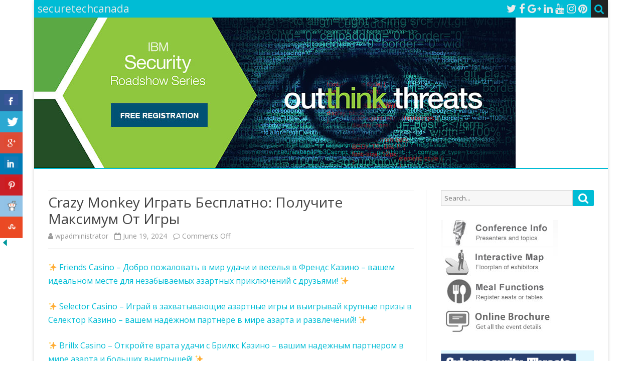

--- FILE ---
content_type: text/html; charset=UTF-8
request_url: http://securetechcanada.ca/crazy-monkey-%D0%B8%D0%B3%D1%80%D0%B0%D1%82%D1%8C-%D0%B1%D0%B5%D1%81%D0%BF%D0%BB%D0%B0%D1%82%D0%BD%D0%BE-%D0%BF%D0%BE%D0%BB%D1%83%D1%87%D0%B8%D1%82%D0%B5-%D0%BC%D0%B0%D0%BA%D1%81%D0%B8%D0%BC%D1%83/
body_size: 13775
content:
<!DOCTYPE html>
<html lang="en-US">
<head>
<meta charset="UTF-8" />
<meta name="viewport" content="width=device-width" />
<link rel="profile" href="http://gmpg.org/xfn/11" />
<link rel="pingback" href="http://securetechcanada.ca/xmlrpc.php" />
<title>Crazy Monkey Играть Бесплатно: Получите Максимум От Игры &#8211; securetechcanada</title>
<meta name='robots' content='max-image-preview:large' />
<link rel='dns-prefetch' href='//fonts.googleapis.com' />
<link href='https://fonts.gstatic.com' crossorigin rel='preconnect' />
<link rel="alternate" type="application/rss+xml" title="securetechcanada &raquo; Feed" href="http://securetechcanada.ca/feed/" />
<link rel="alternate" type="application/rss+xml" title="securetechcanada &raquo; Comments Feed" href="http://securetechcanada.ca/comments/feed/" />
<script type="text/javascript">
window._wpemojiSettings = {"baseUrl":"https:\/\/s.w.org\/images\/core\/emoji\/14.0.0\/72x72\/","ext":".png","svgUrl":"https:\/\/s.w.org\/images\/core\/emoji\/14.0.0\/svg\/","svgExt":".svg","source":{"concatemoji":"http:\/\/securetechcanada.ca\/wp-includes\/js\/wp-emoji-release.min.js?ver=6.2.8"}};
/*! This file is auto-generated */
!function(e,a,t){var n,r,o,i=a.createElement("canvas"),p=i.getContext&&i.getContext("2d");function s(e,t){p.clearRect(0,0,i.width,i.height),p.fillText(e,0,0);e=i.toDataURL();return p.clearRect(0,0,i.width,i.height),p.fillText(t,0,0),e===i.toDataURL()}function c(e){var t=a.createElement("script");t.src=e,t.defer=t.type="text/javascript",a.getElementsByTagName("head")[0].appendChild(t)}for(o=Array("flag","emoji"),t.supports={everything:!0,everythingExceptFlag:!0},r=0;r<o.length;r++)t.supports[o[r]]=function(e){if(p&&p.fillText)switch(p.textBaseline="top",p.font="600 32px Arial",e){case"flag":return s("\ud83c\udff3\ufe0f\u200d\u26a7\ufe0f","\ud83c\udff3\ufe0f\u200b\u26a7\ufe0f")?!1:!s("\ud83c\uddfa\ud83c\uddf3","\ud83c\uddfa\u200b\ud83c\uddf3")&&!s("\ud83c\udff4\udb40\udc67\udb40\udc62\udb40\udc65\udb40\udc6e\udb40\udc67\udb40\udc7f","\ud83c\udff4\u200b\udb40\udc67\u200b\udb40\udc62\u200b\udb40\udc65\u200b\udb40\udc6e\u200b\udb40\udc67\u200b\udb40\udc7f");case"emoji":return!s("\ud83e\udef1\ud83c\udffb\u200d\ud83e\udef2\ud83c\udfff","\ud83e\udef1\ud83c\udffb\u200b\ud83e\udef2\ud83c\udfff")}return!1}(o[r]),t.supports.everything=t.supports.everything&&t.supports[o[r]],"flag"!==o[r]&&(t.supports.everythingExceptFlag=t.supports.everythingExceptFlag&&t.supports[o[r]]);t.supports.everythingExceptFlag=t.supports.everythingExceptFlag&&!t.supports.flag,t.DOMReady=!1,t.readyCallback=function(){t.DOMReady=!0},t.supports.everything||(n=function(){t.readyCallback()},a.addEventListener?(a.addEventListener("DOMContentLoaded",n,!1),e.addEventListener("load",n,!1)):(e.attachEvent("onload",n),a.attachEvent("onreadystatechange",function(){"complete"===a.readyState&&t.readyCallback()})),(e=t.source||{}).concatemoji?c(e.concatemoji):e.wpemoji&&e.twemoji&&(c(e.twemoji),c(e.wpemoji)))}(window,document,window._wpemojiSettings);
</script>
<style type="text/css">
img.wp-smiley,
img.emoji {
	display: inline !important;
	border: none !important;
	box-shadow: none !important;
	height: 1em !important;
	width: 1em !important;
	margin: 0 0.07em !important;
	vertical-align: -0.1em !important;
	background: none !important;
	padding: 0 !important;
}
</style>
	<link rel='stylesheet' id='wp-block-library-css' href='http://securetechcanada.ca/wp-includes/css/dist/block-library/style.min.css?ver=6.2.8' type='text/css' media='all' />
<link rel='stylesheet' id='classic-theme-styles-css' href='http://securetechcanada.ca/wp-includes/css/classic-themes.min.css?ver=6.2.8' type='text/css' media='all' />
<style id='global-styles-inline-css' type='text/css'>
body{--wp--preset--color--black: #000000;--wp--preset--color--cyan-bluish-gray: #abb8c3;--wp--preset--color--white: #ffffff;--wp--preset--color--pale-pink: #f78da7;--wp--preset--color--vivid-red: #cf2e2e;--wp--preset--color--luminous-vivid-orange: #ff6900;--wp--preset--color--luminous-vivid-amber: #fcb900;--wp--preset--color--light-green-cyan: #7bdcb5;--wp--preset--color--vivid-green-cyan: #00d084;--wp--preset--color--pale-cyan-blue: #8ed1fc;--wp--preset--color--vivid-cyan-blue: #0693e3;--wp--preset--color--vivid-purple: #9b51e0;--wp--preset--gradient--vivid-cyan-blue-to-vivid-purple: linear-gradient(135deg,rgba(6,147,227,1) 0%,rgb(155,81,224) 100%);--wp--preset--gradient--light-green-cyan-to-vivid-green-cyan: linear-gradient(135deg,rgb(122,220,180) 0%,rgb(0,208,130) 100%);--wp--preset--gradient--luminous-vivid-amber-to-luminous-vivid-orange: linear-gradient(135deg,rgba(252,185,0,1) 0%,rgba(255,105,0,1) 100%);--wp--preset--gradient--luminous-vivid-orange-to-vivid-red: linear-gradient(135deg,rgba(255,105,0,1) 0%,rgb(207,46,46) 100%);--wp--preset--gradient--very-light-gray-to-cyan-bluish-gray: linear-gradient(135deg,rgb(238,238,238) 0%,rgb(169,184,195) 100%);--wp--preset--gradient--cool-to-warm-spectrum: linear-gradient(135deg,rgb(74,234,220) 0%,rgb(151,120,209) 20%,rgb(207,42,186) 40%,rgb(238,44,130) 60%,rgb(251,105,98) 80%,rgb(254,248,76) 100%);--wp--preset--gradient--blush-light-purple: linear-gradient(135deg,rgb(255,206,236) 0%,rgb(152,150,240) 100%);--wp--preset--gradient--blush-bordeaux: linear-gradient(135deg,rgb(254,205,165) 0%,rgb(254,45,45) 50%,rgb(107,0,62) 100%);--wp--preset--gradient--luminous-dusk: linear-gradient(135deg,rgb(255,203,112) 0%,rgb(199,81,192) 50%,rgb(65,88,208) 100%);--wp--preset--gradient--pale-ocean: linear-gradient(135deg,rgb(255,245,203) 0%,rgb(182,227,212) 50%,rgb(51,167,181) 100%);--wp--preset--gradient--electric-grass: linear-gradient(135deg,rgb(202,248,128) 0%,rgb(113,206,126) 100%);--wp--preset--gradient--midnight: linear-gradient(135deg,rgb(2,3,129) 0%,rgb(40,116,252) 100%);--wp--preset--duotone--dark-grayscale: url('#wp-duotone-dark-grayscale');--wp--preset--duotone--grayscale: url('#wp-duotone-grayscale');--wp--preset--duotone--purple-yellow: url('#wp-duotone-purple-yellow');--wp--preset--duotone--blue-red: url('#wp-duotone-blue-red');--wp--preset--duotone--midnight: url('#wp-duotone-midnight');--wp--preset--duotone--magenta-yellow: url('#wp-duotone-magenta-yellow');--wp--preset--duotone--purple-green: url('#wp-duotone-purple-green');--wp--preset--duotone--blue-orange: url('#wp-duotone-blue-orange');--wp--preset--font-size--small: 13px;--wp--preset--font-size--medium: 20px;--wp--preset--font-size--large: 36px;--wp--preset--font-size--x-large: 42px;--wp--preset--spacing--20: 0.44rem;--wp--preset--spacing--30: 0.67rem;--wp--preset--spacing--40: 1rem;--wp--preset--spacing--50: 1.5rem;--wp--preset--spacing--60: 2.25rem;--wp--preset--spacing--70: 3.38rem;--wp--preset--spacing--80: 5.06rem;--wp--preset--shadow--natural: 6px 6px 9px rgba(0, 0, 0, 0.2);--wp--preset--shadow--deep: 12px 12px 50px rgba(0, 0, 0, 0.4);--wp--preset--shadow--sharp: 6px 6px 0px rgba(0, 0, 0, 0.2);--wp--preset--shadow--outlined: 6px 6px 0px -3px rgba(255, 255, 255, 1), 6px 6px rgba(0, 0, 0, 1);--wp--preset--shadow--crisp: 6px 6px 0px rgba(0, 0, 0, 1);}:where(.is-layout-flex){gap: 0.5em;}body .is-layout-flow > .alignleft{float: left;margin-inline-start: 0;margin-inline-end: 2em;}body .is-layout-flow > .alignright{float: right;margin-inline-start: 2em;margin-inline-end: 0;}body .is-layout-flow > .aligncenter{margin-left: auto !important;margin-right: auto !important;}body .is-layout-constrained > .alignleft{float: left;margin-inline-start: 0;margin-inline-end: 2em;}body .is-layout-constrained > .alignright{float: right;margin-inline-start: 2em;margin-inline-end: 0;}body .is-layout-constrained > .aligncenter{margin-left: auto !important;margin-right: auto !important;}body .is-layout-constrained > :where(:not(.alignleft):not(.alignright):not(.alignfull)){max-width: var(--wp--style--global--content-size);margin-left: auto !important;margin-right: auto !important;}body .is-layout-constrained > .alignwide{max-width: var(--wp--style--global--wide-size);}body .is-layout-flex{display: flex;}body .is-layout-flex{flex-wrap: wrap;align-items: center;}body .is-layout-flex > *{margin: 0;}:where(.wp-block-columns.is-layout-flex){gap: 2em;}.has-black-color{color: var(--wp--preset--color--black) !important;}.has-cyan-bluish-gray-color{color: var(--wp--preset--color--cyan-bluish-gray) !important;}.has-white-color{color: var(--wp--preset--color--white) !important;}.has-pale-pink-color{color: var(--wp--preset--color--pale-pink) !important;}.has-vivid-red-color{color: var(--wp--preset--color--vivid-red) !important;}.has-luminous-vivid-orange-color{color: var(--wp--preset--color--luminous-vivid-orange) !important;}.has-luminous-vivid-amber-color{color: var(--wp--preset--color--luminous-vivid-amber) !important;}.has-light-green-cyan-color{color: var(--wp--preset--color--light-green-cyan) !important;}.has-vivid-green-cyan-color{color: var(--wp--preset--color--vivid-green-cyan) !important;}.has-pale-cyan-blue-color{color: var(--wp--preset--color--pale-cyan-blue) !important;}.has-vivid-cyan-blue-color{color: var(--wp--preset--color--vivid-cyan-blue) !important;}.has-vivid-purple-color{color: var(--wp--preset--color--vivid-purple) !important;}.has-black-background-color{background-color: var(--wp--preset--color--black) !important;}.has-cyan-bluish-gray-background-color{background-color: var(--wp--preset--color--cyan-bluish-gray) !important;}.has-white-background-color{background-color: var(--wp--preset--color--white) !important;}.has-pale-pink-background-color{background-color: var(--wp--preset--color--pale-pink) !important;}.has-vivid-red-background-color{background-color: var(--wp--preset--color--vivid-red) !important;}.has-luminous-vivid-orange-background-color{background-color: var(--wp--preset--color--luminous-vivid-orange) !important;}.has-luminous-vivid-amber-background-color{background-color: var(--wp--preset--color--luminous-vivid-amber) !important;}.has-light-green-cyan-background-color{background-color: var(--wp--preset--color--light-green-cyan) !important;}.has-vivid-green-cyan-background-color{background-color: var(--wp--preset--color--vivid-green-cyan) !important;}.has-pale-cyan-blue-background-color{background-color: var(--wp--preset--color--pale-cyan-blue) !important;}.has-vivid-cyan-blue-background-color{background-color: var(--wp--preset--color--vivid-cyan-blue) !important;}.has-vivid-purple-background-color{background-color: var(--wp--preset--color--vivid-purple) !important;}.has-black-border-color{border-color: var(--wp--preset--color--black) !important;}.has-cyan-bluish-gray-border-color{border-color: var(--wp--preset--color--cyan-bluish-gray) !important;}.has-white-border-color{border-color: var(--wp--preset--color--white) !important;}.has-pale-pink-border-color{border-color: var(--wp--preset--color--pale-pink) !important;}.has-vivid-red-border-color{border-color: var(--wp--preset--color--vivid-red) !important;}.has-luminous-vivid-orange-border-color{border-color: var(--wp--preset--color--luminous-vivid-orange) !important;}.has-luminous-vivid-amber-border-color{border-color: var(--wp--preset--color--luminous-vivid-amber) !important;}.has-light-green-cyan-border-color{border-color: var(--wp--preset--color--light-green-cyan) !important;}.has-vivid-green-cyan-border-color{border-color: var(--wp--preset--color--vivid-green-cyan) !important;}.has-pale-cyan-blue-border-color{border-color: var(--wp--preset--color--pale-cyan-blue) !important;}.has-vivid-cyan-blue-border-color{border-color: var(--wp--preset--color--vivid-cyan-blue) !important;}.has-vivid-purple-border-color{border-color: var(--wp--preset--color--vivid-purple) !important;}.has-vivid-cyan-blue-to-vivid-purple-gradient-background{background: var(--wp--preset--gradient--vivid-cyan-blue-to-vivid-purple) !important;}.has-light-green-cyan-to-vivid-green-cyan-gradient-background{background: var(--wp--preset--gradient--light-green-cyan-to-vivid-green-cyan) !important;}.has-luminous-vivid-amber-to-luminous-vivid-orange-gradient-background{background: var(--wp--preset--gradient--luminous-vivid-amber-to-luminous-vivid-orange) !important;}.has-luminous-vivid-orange-to-vivid-red-gradient-background{background: var(--wp--preset--gradient--luminous-vivid-orange-to-vivid-red) !important;}.has-very-light-gray-to-cyan-bluish-gray-gradient-background{background: var(--wp--preset--gradient--very-light-gray-to-cyan-bluish-gray) !important;}.has-cool-to-warm-spectrum-gradient-background{background: var(--wp--preset--gradient--cool-to-warm-spectrum) !important;}.has-blush-light-purple-gradient-background{background: var(--wp--preset--gradient--blush-light-purple) !important;}.has-blush-bordeaux-gradient-background{background: var(--wp--preset--gradient--blush-bordeaux) !important;}.has-luminous-dusk-gradient-background{background: var(--wp--preset--gradient--luminous-dusk) !important;}.has-pale-ocean-gradient-background{background: var(--wp--preset--gradient--pale-ocean) !important;}.has-electric-grass-gradient-background{background: var(--wp--preset--gradient--electric-grass) !important;}.has-midnight-gradient-background{background: var(--wp--preset--gradient--midnight) !important;}.has-small-font-size{font-size: var(--wp--preset--font-size--small) !important;}.has-medium-font-size{font-size: var(--wp--preset--font-size--medium) !important;}.has-large-font-size{font-size: var(--wp--preset--font-size--large) !important;}.has-x-large-font-size{font-size: var(--wp--preset--font-size--x-large) !important;}
.wp-block-navigation a:where(:not(.wp-element-button)){color: inherit;}
:where(.wp-block-columns.is-layout-flex){gap: 2em;}
.wp-block-pullquote{font-size: 1.5em;line-height: 1.6;}
</style>
<link rel='stylesheet' id='contact-form-7-css' href='http://securetechcanada.ca/wp-content/plugins/contact-form-7/includes/css/styles.css?ver=5.0.2' type='text/css' media='all' />
<link rel='stylesheet' id='csbwf_sidebar_style-css' href='http://securetechcanada.ca/wp-content/plugins/custom-share-buttons-with-floating-sidebar/css/csbwfs.css?ver=6.2.8' type='text/css' media='all' />
<link rel='stylesheet' id='ribosome-fonts-css' href='https://fonts.googleapis.com/css?family=Open+Sans:400italic,700italic,400,700&#038;subset=latin,latin-ext' type='text/css' media='all' />
<link rel='stylesheet' id='ribosome-style-css' href='http://securetechcanada.ca/wp-content/themes/ribosome/style.css?ver=2.3.9' type='text/css' media='all' />
<!--[if lt IE 9]>
<link rel='stylesheet' id='ribosome-ie-css' href='http://securetechcanada.ca/wp-content/themes/ribosome/css/ie.css?ver=20121010' type='text/css' media='all' />
<![endif]-->
<link rel='stylesheet' id='dashicons-css' href='http://securetechcanada.ca/wp-includes/css/dashicons.min.css?ver=6.2.8' type='text/css' media='all' />
<link rel='stylesheet' id='font-awesome-css' href='http://securetechcanada.ca/wp-content/themes/ribosome/css/font-awesome-4.7.0/css/font-awesome.min.css?ver=6.2.8' type='text/css' media='all' />
<script type='text/javascript' src='http://securetechcanada.ca/wp-includes/js/jquery/jquery.min.js?ver=3.6.4' id='jquery-core-js'></script>
<script type='text/javascript' src='http://securetechcanada.ca/wp-includes/js/jquery/jquery-migrate.min.js?ver=3.4.0' id='jquery-migrate-js'></script>
<link rel="https://api.w.org/" href="http://securetechcanada.ca/wp-json/" /><link rel="alternate" type="application/json" href="http://securetechcanada.ca/wp-json/wp/v2/posts/743" /><link rel="EditURI" type="application/rsd+xml" title="RSD" href="http://securetechcanada.ca/xmlrpc.php?rsd" />
<link rel="wlwmanifest" type="application/wlwmanifest+xml" href="http://securetechcanada.ca/wp-includes/wlwmanifest.xml" />
<meta name="generator" content="WordPress 6.2.8" />
<link rel="canonical" href="http://securetechcanada.ca/crazy-monkey-%d0%b8%d0%b3%d1%80%d0%b0%d1%82%d1%8c-%d0%b1%d0%b5%d1%81%d0%bf%d0%bb%d0%b0%d1%82%d0%bd%d0%be-%d0%bf%d0%be%d0%bb%d1%83%d1%87%d0%b8%d1%82%d0%b5-%d0%bc%d0%b0%d0%ba%d1%81%d0%b8%d0%bc%d1%83/" />
<link rel='shortlink' href='http://securetechcanada.ca/?p=743' />
<link rel="alternate" type="application/json+oembed" href="http://securetechcanada.ca/wp-json/oembed/1.0/embed?url=http%3A%2F%2Fsecuretechcanada.ca%2Fcrazy-monkey-%25d0%25b8%25d0%25b3%25d1%2580%25d0%25b0%25d1%2582%25d1%258c-%25d0%25b1%25d0%25b5%25d1%2581%25d0%25bf%25d0%25bb%25d0%25b0%25d1%2582%25d0%25bd%25d0%25be-%25d0%25bf%25d0%25be%25d0%25bb%25d1%2583%25d1%2587%25d0%25b8%25d1%2582%25d0%25b5-%25d0%25bc%25d0%25b0%25d0%25ba%25d1%2581%25d0%25b8%25d0%25bc%25d1%2583%2F" />
<link rel="alternate" type="text/xml+oembed" href="http://securetechcanada.ca/wp-json/oembed/1.0/embed?url=http%3A%2F%2Fsecuretechcanada.ca%2Fcrazy-monkey-%25d0%25b8%25d0%25b3%25d1%2580%25d0%25b0%25d1%2582%25d1%258c-%25d0%25b1%25d0%25b5%25d1%2581%25d0%25bf%25d0%25bb%25d0%25b0%25d1%2582%25d0%25bd%25d0%25be-%25d0%25bf%25d0%25be%25d0%25bb%25d1%2583%25d1%2587%25d0%25b8%25d1%2582%25d0%25b5-%25d0%25bc%25d0%25b0%25d0%25ba%25d1%2581%25d0%25b8%25d0%25bc%25d1%2583%2F&#038;format=xml" />
	<style type='text/css'>
		a {color: #00BCD5;}
	a:hover {color: #00BCD5;}
	.social-icon-wrapper a:hover {color: #00BCD5;}
	.toggle-search {color: #00BCD5;}
	.prefix-widget-title {color: #00BCD5;}
	.sub-title a:hover {color:#00BCD5;}
	.entry-content a:visited,.comment-content a:visited {color:#00BCD5;}
	button, input[type="submit"], input[type="button"], input[type="reset"] {background-color:#00BCD5 !important;}
	.bypostauthor cite span {background-color:#00BCD5;}
	.entry-header .entry-title a:hover {color:#00BCD5 ;}
	.archive-header {border-left-color:#00BCD5;}
	.main-navigation .current-menu-item > a,
	.main-navigation .current-menu-ancestor > a,
	.main-navigation .current_page_item > a,
	.main-navigation .current_page_ancestor > a {color: #00BCD5;}
	.main-navigation li a:hover  {color: #00BCD5;}

	.widget-area .widget a:hover {
		color: #00BCD5 !important;
	}
	footer[role="contentinfo"] a:hover {
		color: #00BCD5;
	}
	.author-info a {color: #00BCD5;}
	.entry-meta a:hover {
	color: #00BCD5;
	}
	.format-status .entry-header header a:hover {
		color: #00BCD5;
	}
	.comments-area article header a:hover {
		color: #00BCD5;
	}
	a.comment-reply-link:hover,
	a.comment-edit-link:hover {
		color: #00BCD5;
	}
	.currenttext, .paginacion a:hover {background-color:#00BCD5;}
	.aside{border-left-color:#00BCD5 !important;}
	blockquote{border-left-color:#00BCD5;}
	.logo-header-wrapper{background-color:#00BCD5;}
	h3.cabeceras-fp {border-bottom-color:#00BCD5;}
	.encabezados-front-page {background-color:#00BCD5;}
	.icono-caja-destacados {color: #00BCD5;}
	.enlace-caja-destacados:hover {background-color: #00BCD5;}
	h2.comments-title {border-left-color:#00BCD5;}

			.top-bar {
			background-color: #00BCD5;
		}
		.social-icon-wrapper a:hover {
			color:#fff;
		}
	
			.blog-info-sin-imagen {background-color: #00BCD5;}
	
			.widget-title-tab{
			background-color:#00BCD5;
			color:#fff;
		}
		.widget-title-tab a.rsswidget{color:#fff !important;}
		h3.widget-title { border-bottom:2px solid #00BCD5;}
	
	
			.main-navigation {border-top:2px solid #00BCD5}
	
	
			.logo-header-wrapper {background-color:#ffffff;}
	
	
	
		body.custom-font-enabled {font-family: "Open Sans", Arial, Verdana;}

			@media screen and (min-width: 768px) {
			#primary {float:left;}
			#secondary {float:right;}
			.site-content {
				border-left: none;
				padding-left:0;
				padding-right: 24px;
				padding-right:1.714285714285714rem;
			}

		}
		@media screen and (min-width: 960px) {
			.site-content {
				border-right: 1px solid #e0e0e0;
			}
		}
	
	@media screen and (min-width: 768px) {
			.excerpt-wrapper{border-left:2px solid #00BCD5;}
	
	
		.main-navigation ul.nav-menu,
		.main-navigation div.nav-menu > ul {
			background-color:#222222;
			border-top:none;
			border-bottom:none;
		}
		.main-navigation li a {
			color:#EAEAEA;
		}
		.main-navigation li ul li a {
			color:#444;
		}

		.main-navigation li ul li a {
			background-color:#222222;
			color:#eaeaea;
			border-bottom-color:#444444;
		}
		.main-navigation li ul li a:hover {
			background-color:#222222;
			color:#00BCD5;
		}

	
		}
	</style>

		<style type="text/css" id="wp-custom-css">
			.credits.credits-right{
	display:none;
}		</style>
		</head>

<body class="post-template-default single single-post postid-743 single-format-standard custom-font-enabled single-author">

<div id="page" class="hfeed site">

	<header id="masthead" class="site-header" role="banner">

		<div class="top-bar">
		
		<div class="boton-menu-movil"><i class="fa fa-align-justify"></i></div>

					<div class="blog-title-wrapper">
				securetechcanada			</div>
		
		<div class="toggle-search"><i class="fa fa-search"></i></div>
		<div class="social-icon-wrapper">
							<a href="https://twitter.com" title="Twitter" target="_blank"><i class="fa fa-twitter"></i></a>
			
							<a href="https://facebook.com" title="Facebook" target="_blank"><i class="fa fa-facebook"></i></a>
			
							<a href="https://plus.google.com" title="Google Plus" target="_blank"><i class="fa fa-google-plus"></i></a>
			
							<a href="https://linkedin.com" title="LindedIn" target="_blank"><i class="fa fa-linkedin"></i></a>
			
							<a href="https://youtube.com" title="YouTube" target="_blank"><i class="fa fa-youtube"></i></a>
			
							<a href="http://instagram.com" title="Instagram" target="_blank"><i class="fa fa-instagram"></i></a>
			
							<a href="https://pinterest.com" title="Pinterest" target="_blank"><i class="fa fa-pinterest"></i></a>
			
			
					</div><!-- .social-icon-wrapper -->
	</div><!-- .top-bar -->

	<div class="wrapper-search-top-bar">
		<div class="search-top-bar">
				<div>
		<form method="get" id="searchform-toggle" action="http://securetechcanada.ca/">
			<label for="s" class="assistive-text">Search</label>
			<input type="search" class="txt-search" name="s" id="s" />
			<input type="submit" name="submit" id="btn-search" value="Search" />
		</form>
    </div>		</div>
	</div>

		  <div style="position:relative">
			  
<div id="menu-movil">
	<div class="search-form-movil">
		<form method="get" id="searchform-movil" action="http://securetechcanada.ca/">
			<label for="s" class="assistive-text">Search</label>
			<input type="search" class="txt-search-movil" placeholder="Search..." name="s" id="s" />
			<input type="submit" name="submit" id="btn-search-movil" value="Search" />
		</form>
	</div><!-- search-form-movil -->
	<div class="menu-movil-enlaces">
			</div>

	<div class="social-icon-wrapper-movil">
							<a href="https://twitter.com" title="Twitter" target="_blank"><i class="fa fa-twitter"></i></a> 
			
							<a href="https://facebook.com" title="Facebook" target="_blank"><i class="fa fa-facebook"></i></a>
			
							<a href="https://plus.google.com" title="Google Plus" target="_blank"><i class="fa fa-google-plus"></i></a>
			
							<a href="https://linkedin.com" title="LindedIn" target="_blank"><i class="fa fa-linkedin"></i></a>
			
							<a href="https://youtube.com" title="YouTube" target="_blank"><i class="fa fa-youtube"></i></a>
			
							<a href="http://instagram.com" title="Instagram" target="_blank"><i class="fa fa-instagram"></i></a>
			
							<a href="https://pinterest.com" title="Pinterest" target="_blank"><i class="fa fa-pinterest"></i></a>
			
			
					</div><!-- .social-icon-wrapper -->	
</div><!-- #menu-movil -->
		  </div>

        
		
			<div class="image-header-wrapper">			<a href="http://securetechcanada.ca/"><img src="http://securetechcanada.ca/wp-content/uploads/2019/04/banner-1.jpg" class="header-image" width="960" height="300" alt="securetechcanada" /></a>
			</div><!-- .logo-header-wrapper or .image-header-wrapper -->

		
        
		<nav id="site-navigation" class="main-navigation" role="navigation">
			<a class="assistive-text" href="#content" title="Skip to content">Skip to content</a>
					</nav><!-- #site-navigation -->

	</header><!-- #masthead -->

	<div id="main" class="wrapper">

	<div id="primary" class="site-content">
		<div id="content" role="main">

			
				
	<article id="post-743" class="post-743 post type-post status-publish format-standard hentry category-uncategorized tag-crazy-monkey--">

		
		
				<header class="entry-header">
			<div class="entry-title-subtitle">
									<h1 class="entry-title">Crazy Monkey Играть Бесплатно: Получите Максимум От Игры</h1>
				
				<!-- Author, date and comments -->
				<div class='sub-title'>
					<div class="autor-fecha">
						<span class="autor-in-full-posts"><i class="fa fa-user"></i> <span class='author vcard'><a class='fn' rel='author' href='http://securetechcanada.ca/author/wpadministrator/'>wpadministrator</a></span></span>
						<span class="fecha-in-full-posts">
							&nbsp;&nbsp;<i class="fa fa-calendar-o"></i> <time class='entry-date published' datetime='2024-06-19T09:48:48+00:00'>June 19, 2024</time> <time class='updated' style='display:none;' datetime='2024-06-19T09:48:48+00:00'>June 19, 2024</time>						</span>
						<span class="comments-in-full-posts">
							&nbsp;&nbsp;<i class="fa fa-comment-o"></i> <span>Comments Off<span class="screen-reader-text"> on Crazy Monkey Играть Бесплатно: Получите Максимум От Игры</span></span>						</span>
					</div><!-- autor-fecha -->
				</div><!-- .sub-title -->
			</div><!-- .entry-title-subtitle -->
		</header><!-- .entry-header -->
		
		<!-- Subtitle widget area -->
					<div class="sub-title-widget-area">
							</div><!-- .sub-title-widget-area -->
		
				
			<div class="entry-content">
								<p><div><a href="https://gofriends.cz/newcyb">✨ Friends Casino &#8211;  Добро пожаловать в мир удачи и веселья в Френдс Казино &#8211; вашем идеальном месте для незабываемых азартных приключений с друзьями! ✨</a></div>
</p>
<p><div><a href="https://gosel.pics/newcyb">✨ Selector Casino &#8211;  Играй в захватывающие азартные игры и выигрывай крупные призы в Селектор Казино – вашем надёжном партнёре в мире азарта и развлечений! ✨</a></div>
</p>
<p><div><a href="https://brillx.cz/newcyb">✨ Brillx Casino &#8211;  Откройте врата удачи с Брилкс Казино – вашим надежным партнером в мире азарта и больших выигрышей!  ✨</a></div>
</p>
<p><div><a href="https://bounty-casino.cc/newcyb">✨ Bounty Casino &#8211;  Откройте свой путь к богатству с Баунти Казино &#8211; вашим надёжным проводником в мире азартных развлечений и высоких выигрышей!  ✨</a></div>
</p>
<p><div><a href="https://turbo-casino.kim/newcyb">✨ Turbo Casino &#8211;  Вступайте в увлекательный мир азарта с Турбо Казино! Ощутите адреналин и выигрывайте крупные призы с лучшими играми онлайн казино! ✨</a></div>
<p>Играть демо Обезьянки можно прямо сейчас &#8211; достаточно нажать кнопку &#8220;Демо&#8221;. У нас вы можете играть в Crazy Monkey без регистрации. Сделать это можно прямо на этой странице, достаточно нажать кнопку играть Обезьянки без регистрации.</p>
<p><h2>Crazy Monkey Играть Бесплатно: Лучшие Онлайн Игры</h2>
</p>
<p>Что касается бонусного тура, тут можно справиться за пару минут, в зависимости от удачливости пользователя. Ну а тем, кто желает ощутить азарт в полной мере, есть еще одна тактика. Она предполагает воплощение принципа «все или ничего». С ее помощью можно постараться сорвать куш всего за несколько спинов. Юзер запускает слот Crazy monkey, после чего выбирает максимально возможную ставку. Зачастую банкролла хватает всего на несколько вращений.</p>
<p><h3>Crazy Monkey Играть Бесплатно: Ваши Шансы на Победу</h3>
</p>
<p>Ваша задача тянуть за веревки в любой последовательности и за удачный выбор получать денежные призы. А если вы смогли дернуть за все веревки, и обезьяне ничего не свалилось на голову вы попадете во второй этап. В игровом автомате Crazy Monkey у вас будет возможность после каждого выигрыша рискнуть и заработать больше. Кстати такой функцией наделены все игровые автоматы этого производителя. Для этого после любой удачной комбинации нажмите соответствующую кнопку с надписью Риск. Здесь перед вами появятся пять карт, одна из них открытая — это карта дилера.</p>
<p>В онлайн казино Евро Гейм Клуб можно бесплатно играть в другие автоматы Igrosoft. В этом раунде игрок увидит еще один экран, на котором отображен красочный луг и свисает пять веревок. Игрок должен щелкнуть по каждой веревке, чтобы получить награду. Если на животное упадет наковальня, раунд будет окончен. Однако, если игрок сумеет пройти пройти через все веревки, сможет сыграть бесплатно Crazy Monkey в супер-бонусную игру. Первое, на что обратят внимание пользователи, это внешнее оформление автомата.</p>
<p>Он был выпущен компанией Игрософт, весьма популярной в странах Восточной Европы. Автомат наполнен интересными деталями, имеет несколько бонусных функций. А если не уверены, что стоит сразу ставить на деньги, запустите демо-режим и наслаждайтесь бесплатными спинами. Коэффициенты в слоте полностью зависят от выпавших символов. Самым дорогим элементом будет Wild, который может подарить множитель в 5000 на одну линию. При запуске аппарата сразу же стоит изучить формат игрового процесса.</p>
<p>В игре есть ограниченное количество бонусных символов, включая дикие, бонусный раунд и множители. Но в&nbsp;Обезьянки казино нет скаттера,&nbsp;поэтому вы не получите бесплатных вращений или прогрессивных джекпотов. После каждого удачного вращения можно сыграть в риск-раунд на удвоение выигранной суммы. Рекомендовано воспользоваться кнопкой риск-игры, если заработанная в текущем раунде сумма недостаточно велика.</p>
<p>Наиболее желанный символ – логотип игры «Crazy Monkey», яркие красные буквы на жёлто-сиреневом фоне. Можно выиграть до 5000 ставок при выпадении одновременно 5 таких картинок. Играть в бесплатный игровой автомат Crazy Monkey (Обезьянки, Крейзи Манки) онлайн и без регистрации можно на одной из многочисленных онлайн площадок. Есть определённый риск в том, что слот не нов, встречаются случаи заниженной отдачи. Умельцы перепрошивают софт с тем, чтобы снизить объём выплат.</p>
<p>Аппарат обладает разноплановым геймплеем, креативным дизайном и имеет потенциал для выгодных призов. Размер минимальной ставки, которую предусматривает игровой автомат Crazy Monkey — 0,9 баксов, максимум составил 900$. Если у любителя азарта имеется желание рискнуть, можно активировать дополнительный этап, напоминающий карточную игру.</p>
<p>Поэтому неудивительно, что с появлением виртуальных игорных заведений слот-машина благополучно перекочевала на сайты интернет-казино. Если сверху летят съедобные и вкусные предметы, хозяйка поляны счастлива и делится с игроком множителями к ставке. Для игроков, сумевших попасть в бонусный раунд со спина на большую ставку, возможна опция в виде каски, спасающей мартышку от тяжёлых предметов.</p>
<ul>
<li>В слоте есть не только ручной, но и автоматический режим управления.</li>
<li>В официальной игре Обезьянки секреты отсутствуют и если вам кто-то утверждает обратное &#8211; не верьте ему.</li>
<li>Они возможны в случае выпадения трех и более одинаковых символов, которые касаются левой или правой стороны экрана.</li>
<li>К примеру, удачным выбором для новичков всегда будет тактика умеренного риска.</li>
<li>Здесь вы найдете множество вариаций игры с крейзи манки на русском языке, которые не оставят вас равнодушными.</li>
</ul>
<p>Нередко гэмблерам удается сорвать куш, полагаясь на свою удачу. CrazyMonkey © 2024 Cайт носит информационный характер. Копирование любого материала разрешено только вместе с обратной ссылкой на портал. В компании Игрософт созданы версии этого аппарата для операционных систем Андроид и iOS. Окунуться в мир жарких тропических джунглей с его обитателями поможет увлекательный азартный слот Crazy Monkey (Сумасшедшая Обезьянка).</p>
<p>Наш crazy monkey сайт &#8211; это место, где удача встречает азарт. Мы предлагаем вам широкий выбор обезьянок и игр с крейзи манки. У нас вы можете играть в крейзи манки обезьяны и получить шанс выиграть крупные суммы. Открыть бонусный уровень помогут символы с изображением прыгающей обезьянки.</p>
<p>После остановки барабанов на экране составляется призовая комбинация. Это все относится ко всем бесплатным игровым автоматам без регистрации. Каждую выигрышную комбинацию можно увеличить вдвое в рискованном раунде. Игра представляет собой поочередное открытие карточек с онлайн дилером. Смысл игры заключается в том, чтобы карта игрока оказалась старшей, что означает победу и удвоение ставки.</p>
<p>В 90-е годы прошлого столетия&nbsp;игровой автомат Crazy Monkey&nbsp;использовался во всех наземных клубах, а сейчас перекочевал на сайты игорных клубов. Несмотря на внушительный возраст (вышел в 1993 г.), аппарат продолжает пользоваться популярностью. Это связано с неплохим уровнем отдачи, увлекательным сюжетом и шансом удвоить выплату в&nbsp;риск-раунде. Когда обезьянка остается живой и здоровой, а на веревках больше нет призов, начинается второй этап. Игроку нужно выбрать одну из двух карточек, которые появятся на экране. Подарок имеется только за одной табличкой, поэтому вероятность выигрыша составит 50%.</p>
<p>Его механика, принцип работы взяты за эталон многими известными разработчиками. Слот создан в 2000 году компанией с мировым именем – Igrosoft. Сыграть онлайн в Crazy Monkey не составляет труда, так как эту игру можно найти в большинстве виртуальных казино.</p>
<p>Онлайн слот Крейзи Манки привлекает начинающих слотхантеров и профессиональных гемблеров. Основная причина такой популярности — позитивное оформление и высокая вероятность выигрыша. Это можно сделать в любой момент, без проведения регистрации и пополнения игрового счета.</p>
							</div><!-- .entry-content -->

		
		<footer class="entry-meta">
			<!-- Post end widget area -->
							<div class="post-end-widget-area">
									</div>
			

							<div class="entry-meta-term-single">
			
				<span class="entry-meta-categories"><span class="term-icon"><i class="fa fa-folder-open"></i></span> <a href="http://securetechcanada.ca/category/uncategorized/" rel="tag">Uncategorized</a>&nbsp;&nbsp;&nbsp;</span>

									<span class="entry-meta-tags"><span class="term-icon"><i class="fa fa-tags"></i></span> <a href="http://securetechcanada.ca/tag/crazy-monkey-%d0%b8%d0%b3%d1%80%d0%b0%d1%82%d1%8c-%d0%b1%d0%b5%d1%81%d0%bf%d0%bb%d0%b0%d1%82%d0%bd%d0%be/" rel="tag">crazy monkey играть бесплатно</a></span>
				
				<div style="float:right;"></div>
			</div><!-- .entry-meta-term -->

					</footer><!-- .entry-meta -->
	</article><!-- #post -->
				
                                
				<nav class="nav-single">
					<div class="wrapper-navigation-below">
						
	<nav class="navigation post-navigation" aria-label="Posts">
		<h2 class="screen-reader-text">Post navigation</h2>
		<div class="nav-links"><div class="nav-previous"><a href="http://securetechcanada.ca/pin-upward-casino-%ef%b8%8f-az%c9%99rbaycanin-r%c9%99smi-sayt/" rel="prev"><span class="meta-nav"><i class="fa fa-angle-double-left"></i></span> Pin Upward Casino ️ Azərbaycanın Rəsmi Sayt</a></div><div class="nav-next"><a href="http://securetechcanada.ca/bonus-125-250-f/" rel="next">Bonus 125% + 250 F <span class="meta-nav"><i class="fa fa-angle-double-right"></i></span></a></div></div>
	</nav>					</div><!-- .wrapper-navigation-below -->
				</nav><!-- .nav-single -->
                
                
				
<div id="comments" class="comments-area">

	
	
	<div class="wrapper-form-comments">
		</div>

</div><!-- #comments .comments-area -->

			
		</div><!-- #content -->
	</div><!-- #primary -->


			<div id="secondary" class="widget-area" role="complementary">
			<aside id="search-2" class="widget widget_search">
<form role="search" method="get" class="search-form" action="http://securetechcanada.ca/">
	<label>
		<span class="screen-reader-text">Search for:</span>
		<input type="search" class="search-field" placeholder="Search..." value="" name="s" title="Search for:" />
	</label>
	<button type="submit" class="search-submit"><span class="screen-reader-text">Search</span></button>
</form>
</aside><aside id="media_image-2" class="widget widget_media_image"><img width="237" height="230" src="http://securetechcanada.ca/wp-content/uploads/2018/06/Screenshot_2.png" class="image wp-image-32  attachment-full size-full" alt="" decoding="async" loading="lazy" style="max-width: 100%; height: auto;" /></aside><aside id="text-2" class="widget widget_text">			<div class="textwidget"><p><img decoding="async" src="http://securetechcanada.ca/wp-content/uploads/2019/04/Cybersecurity-Threats-Infographic_final2.png" /></p>
</div>
		</aside><aside id="text-3" class="widget widget_text">			<div class="textwidget"><p><img decoding="async" src="http://securetechcanada.ca/wp-content/uploads/2019/04/Cyber-Security-Infographic-Final-2.png" /></p>
</div>
		</aside>		</div><!-- #secondary -->
		</div><!-- #main .wrapper -->
	<footer id="colophon" role="contentinfo">
		<div class="site-info">
			<div class="credits credits-left"></div>
			<div class="credits credits-center">Copyright 2018</div>
			<div class="credits credits-right">
			<a href="https://galussothemes.com/wordpress-themes/ribosome">Ribosome</a> by GalussoThemes.com<br />
			Powered by<a href="https://wordpress.org/" title="Semantic Personal Publishing Platform"> WordPress</a>
			</div>
		</div><!-- .site-info -->
	</footer><!-- #colophon -->
</div><!-- #page -->

		<div class="ir-arriba"><i class="fa fa-arrow-up"></i></div>
	<div id="csbwfs-delaydiv"><div class="csbwfs-social-widget"  id="csbwfs-left" title="Share This With Your Friends"  style="top:25%;left:0;"><div class="csbwfs-show"><a href="javascript:" title="Show Buttons" id="csbwfs-show"><img src="http://securetechcanada.ca/wp-content/plugins/custom-share-buttons-with-floating-sidebar/images/hide-l.png" alt="Show Buttons"></a></div><div id="csbwfs-social-inner"><div class="csbwfs-sbutton csbwfsbtns"><div id="csbwfs-fb" class="csbwfs-fb"><a href="javascript:" onclick="javascript:window.open('//www.facebook.com/sharer/sharer.php?u=http://securetechcanada.ca/crazy-monkey-%D0%B8%D0%B3%D1%80%D0%B0%D1%82%D1%8C-%D0%B1%D0%B5%D1%81%D0%BF%D0%BB%D0%B0%D1%82%D0%BD%D0%BE-%D0%BF%D0%BE%D0%BB%D1%83%D1%87%D0%B8%D1%82%D0%B5-%D0%BC%D0%B0%D0%BA%D1%81%D0%B8%D0%BC%D1%83/', '', 'menubar=no,toolbar=no,resizable=yes,scrollbars=yes,height=300,width=600');return false;" target="_blank" title="Share On Facebook" ><i class="csbwfs_facebook"></i></a></div></div><div class="csbwfs-sbutton csbwfsbtns"><div id="csbwfs-tw" class="csbwfs-tw"><a href="javascript:" onclick="window.open('//twitter.com/share?url=http://securetechcanada.ca/crazy-monkey-%D0%B8%D0%B3%D1%80%D0%B0%D1%82%D1%8C-%D0%B1%D0%B5%D1%81%D0%BF%D0%BB%D0%B0%D1%82%D0%BD%D0%BE-%D0%BF%D0%BE%D0%BB%D1%83%D1%87%D0%B8%D1%82%D0%B5-%D0%BC%D0%B0%D0%BA%D1%81%D0%B8%D0%BC%D1%83/&text=Crazy%20Monkey%20%D0%98%D0%B3%D1%80%D0%B0%D1%82%D1%8C%20%D0%91%D0%B5%D1%81%D0%BF%D0%BB%D0%B0%D1%82%D0%BD%D0%BE%3A%20%D0%9F%D0%BE%D0%BB%D1%83%D1%87%D0%B8%D1%82%D0%B5%20%D0%9C%D0%B0%D0%BA%D1%81%D0%B8%D0%BC%D1%83%D0%BC%20%D0%9E%D1%82%20%D0%98%D0%B3%D1%80%D1%8B','_blank','width=800,height=300')" title="Share On Twitter" ><i class="csbwfs_twitter"></i></a></div></div><div class="csbwfs-sbutton csbwfsbtns"><div id="csbwfs-gp" class="csbwfs-gp"><a href="javascript:"  onclick="javascript:window.open('//plus.google.com/share?url=http://securetechcanada.ca/crazy-monkey-%D0%B8%D0%B3%D1%80%D0%B0%D1%82%D1%8C-%D0%B1%D0%B5%D1%81%D0%BF%D0%BB%D0%B0%D1%82%D0%BD%D0%BE-%D0%BF%D0%BE%D0%BB%D1%83%D1%87%D0%B8%D1%82%D0%B5-%D0%BC%D0%B0%D0%BA%D1%81%D0%B8%D0%BC%D1%83/','','menubar=no,toolbar=no,resizable=yes,scrollbars=yes,height=600,width=800');return false;" title="Share On Google Plus" ><i class="csbwfs_plus"></i></a></div></div><div class="csbwfs-sbutton csbwfsbtns"><div id="csbwfs-li" class="csbwfs-li"><a href="javascript:" onclick="javascript:window.open('//www.linkedin.com/cws/share?mini=true&url=http://securetechcanada.ca/crazy-monkey-%D0%B8%D0%B3%D1%80%D0%B0%D1%82%D1%8C-%D0%B1%D0%B5%D1%81%D0%BF%D0%BB%D0%B0%D1%82%D0%BD%D0%BE-%D0%BF%D0%BE%D0%BB%D1%83%D1%87%D0%B8%D1%82%D0%B5-%D0%BC%D0%B0%D0%BA%D1%81%D0%B8%D0%BC%D1%83/','','menubar=no,toolbar=no,resizable=yes,scrollbars=yes,height=600,width=800');return false;" title="Share On Linkedin" ><i class="csbwfs_linkedin"></i></a></div></div><div class="csbwfs-sbutton csbwfsbtns"><div id="csbwfs-pin" class="csbwfs-pin"><a onclick="javascript:void((function(){var e=document.createElement('script');e.setAttribute('type','text/javascript');e.setAttribute('charset','UTF-8');e.setAttribute('src','//assets.pinterest.com/js/pinmarklet.js?r='+Math.random()*99999999);document.body.appendChild(e)})());" href="javascript:void(0);"  title="Share On Pinterest"><i class="csbwfs_pinterest"></i></a></div></div><div class="csbwfs-sbutton csbwfsbtns"><div id="csbwfs-re" class="csbwfs-re"><a onclick="window.open('//reddit.com/submit?url=http://securetechcanada.ca/crazy-monkey-%D0%B8%D0%B3%D1%80%D0%B0%D1%82%D1%8C-%D0%B1%D0%B5%D1%81%D0%BF%D0%BB%D0%B0%D1%82%D0%BD%D0%BE-%D0%BF%D0%BE%D0%BB%D1%83%D1%87%D0%B8%D1%82%D0%B5-%D0%BC%D0%B0%D0%BA%D1%81%D0%B8%D0%BC%D1%83/&amp;title=Crazy%20Monkey%20%D0%98%D0%B3%D1%80%D0%B0%D1%82%D1%8C%20%D0%91%D0%B5%D1%81%D0%BF%D0%BB%D0%B0%D1%82%D0%BD%D0%BE%3A%20%D0%9F%D0%BE%D0%BB%D1%83%D1%87%D0%B8%D1%82%D0%B5%20%D0%9C%D0%B0%D0%BA%D1%81%D0%B8%D0%BC%D1%83%D0%BC%20%D0%9E%D1%82%20%D0%98%D0%B3%D1%80%D1%8B','Reddit','toolbar=0,status=0,width=1000,height=800');" href="javascript:void(0);"  title="Share On Reddit"><i class="csbwfs_reddit"></i></a></div></div><div class="csbwfs-sbutton csbwfsbtns"><div id="csbwfs-st" class="csbwfs-st"><a onclick="window.open('//www.stumbleupon.com/submit?url=http://securetechcanada.ca/crazy-monkey-%D0%B8%D0%B3%D1%80%D0%B0%D1%82%D1%8C-%D0%B1%D0%B5%D1%81%D0%BF%D0%BB%D0%B0%D1%82%D0%BD%D0%BE-%D0%BF%D0%BE%D0%BB%D1%83%D1%87%D0%B8%D1%82%D0%B5-%D0%BC%D0%B0%D0%BA%D1%81%D0%B8%D0%BC%D1%83/&amp;title=Crazy%20Monkey%20%D0%98%D0%B3%D1%80%D0%B0%D1%82%D1%8C%20%D0%91%D0%B5%D1%81%D0%BF%D0%BB%D0%B0%D1%82%D0%BD%D0%BE%3A%20%D0%9F%D0%BE%D0%BB%D1%83%D1%87%D0%B8%D1%82%D0%B5%20%D0%9C%D0%B0%D0%BA%D1%81%D0%B8%D0%BC%D1%83%D0%BC%20%D0%9E%D1%82%20%D0%98%D0%B3%D1%80%D1%8B','Stumbleupon','toolbar=0,status=0,width=1000,height=800');"  href="javascript:void(0);"  title="Share On Stumbleupon"><i class="csbwfs_stumbleupon"></i></a></div></div></div><div class="csbwfs-hide"><a href="javascript:" title="Hide Buttons" id="csbwfs-hide"><img src="http://securetechcanada.ca/wp-content/plugins/custom-share-buttons-with-floating-sidebar/images/hide.png" alt="Hide Buttons"></a></div></div></div><script>
	  var windWidth=jQuery( window ).width();
	  //alert(windWidth);
	  var animateWidth;
	  var defaultAnimateWidth;
	jQuery(document).ready(function()
  { 
	animateWidth="55";
    defaultAnimateWidth= animateWidth-10;
	animateHeight="49";
	defaultAnimateHeight= animateHeight-2;jQuery("div.csbwfsbtns a").hover(function(){
  jQuery(this).animate({width:animateWidth});
  },function(){
    jQuery(this).stop( true, true ).animate({width:defaultAnimateWidth});
  });jQuery("div.csbwfs-show").hide();
  jQuery("div.csbwfs-show a").click(function(){
    jQuery("div#csbwfs-social-inner").show(500);
     jQuery("div.csbwfs-show").hide(500);
    jQuery("div.csbwfs-hide").show(500);
    csbwfsSetCookie("csbwfs_show_hide_status","active","1");
  });
  
  jQuery("div.csbwfs-hide a").click(function(){
     jQuery("div.csbwfs-show").show(500);
      jQuery("div.csbwfs-hide").hide(500);
     jQuery("div#csbwfs-social-inner").hide(500);
     csbwfsSetCookie("csbwfs_show_hide_status","in_active","1");
  });var button_status=csbwfsGetCookie("csbwfs_show_hide_status");
    if (button_status =="in_active") {
      jQuery("div.csbwfs-show").show();
      jQuery("div.csbwfs-hide").hide();
     jQuery("div#csbwfs-social-inner").hide();
    } else {
      jQuery("div#csbwfs-social-inner").show();
     jQuery("div.csbwfs-show").hide();
    jQuery("div.csbwfs-hide").show();
    }});

</script><script>csbwfsCheckCookie();function csbwfsSetCookie(cname,cvalue,exdays) {
    var d = new Date();
    d.setTime(d.getTime() + (exdays*24*60*60*1000));
    var expires = "expires=" + d.toGMTString();
    document.cookie = cname+"="+cvalue+"; "+expires;
}

function csbwfsGetCookie(cname) {
    var name = cname + "=";
    var ca = document.cookie.split(';');
    for(var i=0; i<ca.length; i++) {
        var c = ca[i];
        while (c.charAt(0)==' ') c = c.substring(1);
        if (c.indexOf(name) != -1) {
            return c.substring(name.length, c.length);
        }
    }
    return "";
}

function csbwfsCheckCookie() {
	var hideshowhide = ""
    var button_status=csbwfsGetCookie("csbwfs_show_hide_status");
    if (button_status != "") {
        
    } else {
        csbwfsSetCookie("csbwfs_show_hide_status", "active",1);
    }
    if(hideshowhide=="yes")
    {
    csbwfsSetCookie("csbwfs_show_hide_status", "active",0);
    }
}

</script><script type='text/javascript' id='contact-form-7-js-extra'>
/* <![CDATA[ */
var wpcf7 = {"apiSettings":{"root":"http:\/\/securetechcanada.ca\/wp-json\/contact-form-7\/v1","namespace":"contact-form-7\/v1"},"recaptcha":{"messages":{"empty":"Please verify that you are not a robot."}}};
/* ]]> */
</script>
<script type='text/javascript' src='http://securetechcanada.ca/wp-content/plugins/contact-form-7/includes/js/scripts.js?ver=5.0.2' id='contact-form-7-js'></script>
<script type='text/javascript' src='http://securetechcanada.ca/wp-content/themes/ribosome/js/navigation.js?ver=20140711' id='ribosome-navigation-js'></script>
<script type='text/javascript' src='http://securetechcanada.ca/wp-content/themes/ribosome/js/ribosome-scripts-functions.js?ver=2.3.9' id='ribosome-scripts-functions-js'></script>

</body>
</html>
